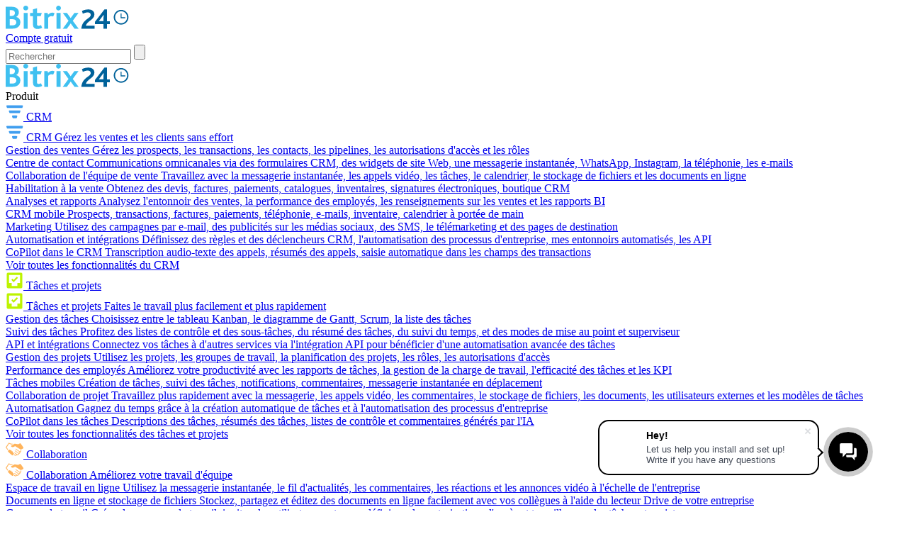

--- FILE ---
content_type: image/svg+xml
request_url: https://www.bitrix24.fr/bitrix/images/b24market/scope/market-icon-contact_center.svg
body_size: 212
content:
<svg width="24" height="24" viewBox="0 0 24 24" fill="none" xmlns="http://www.w3.org/2000/svg">
	<rect width="24" height="24" rx="12" fill="#C5E7F4"/>
	<path fill-rule="evenodd" clip-rule="evenodd" d="M7.28404 6.49805H10.428C10.8621 6.49805 11.214 6.84995 11.214 7.28404V10.428C11.214 10.8621 10.8621 11.214 10.428 11.214H7.28404C6.84995 11.214 6.49805 10.8621 6.49805 10.428V7.28404C6.49805 6.84995 6.84995 6.49805 7.28404 6.49805ZM7.28404 12.786H10.428C10.8621 12.786 11.214 13.1379 11.214 13.572V16.716C11.214 17.1501 10.8621 17.502 10.428 17.502H7.28404C6.84995 17.502 6.49805 17.1501 6.49805 16.716V13.572C6.49805 13.1379 6.84995 12.786 7.28404 12.786ZM13.965 7.67704V10.035H16.323V7.67704H13.965ZM13.572 6.49805H16.716C17.1501 6.49805 17.502 6.84995 17.502 7.28404V10.428C17.502 10.8621 17.1501 11.214 16.716 11.214H13.572C13.1379 11.214 12.786 10.8621 12.786 10.428V7.28404C12.786 6.84995 13.1379 6.49805 13.572 6.49805ZM13.572 12.786H16.716C17.1501 12.786 17.502 13.1379 17.502 13.572V16.716C17.502 17.1501 17.1501 17.502 16.716 17.502H13.572C13.1379 17.502 12.786 17.1501 12.786 16.716V13.572C12.786 13.1379 13.1379 12.786 13.572 12.786Z" fill="#559BE6"/>
</svg>